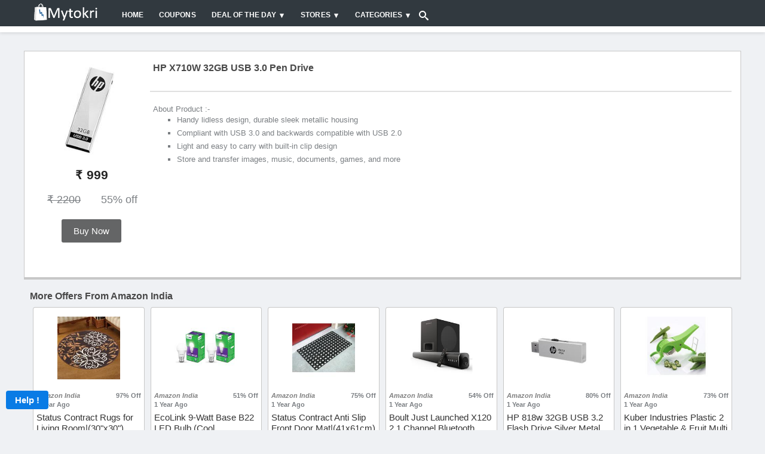

--- FILE ---
content_type: text/html; charset=utf-8
request_url: https://www.google.com/recaptcha/api2/anchor?ar=1&k=6LdPSw0TAAAAAKBJBTZfuNK1vrns_d2iM7QGN-Hg&co=aHR0cHM6Ly93d3cubXl0b2tyaS5jb206NDQz&hl=en&v=N67nZn4AqZkNcbeMu4prBgzg&size=normal&anchor-ms=20000&execute-ms=30000&cb=bc6r68p0kx1n
body_size: 49639
content:
<!DOCTYPE HTML><html dir="ltr" lang="en"><head><meta http-equiv="Content-Type" content="text/html; charset=UTF-8">
<meta http-equiv="X-UA-Compatible" content="IE=edge">
<title>reCAPTCHA</title>
<style type="text/css">
/* cyrillic-ext */
@font-face {
  font-family: 'Roboto';
  font-style: normal;
  font-weight: 400;
  font-stretch: 100%;
  src: url(//fonts.gstatic.com/s/roboto/v48/KFO7CnqEu92Fr1ME7kSn66aGLdTylUAMa3GUBHMdazTgWw.woff2) format('woff2');
  unicode-range: U+0460-052F, U+1C80-1C8A, U+20B4, U+2DE0-2DFF, U+A640-A69F, U+FE2E-FE2F;
}
/* cyrillic */
@font-face {
  font-family: 'Roboto';
  font-style: normal;
  font-weight: 400;
  font-stretch: 100%;
  src: url(//fonts.gstatic.com/s/roboto/v48/KFO7CnqEu92Fr1ME7kSn66aGLdTylUAMa3iUBHMdazTgWw.woff2) format('woff2');
  unicode-range: U+0301, U+0400-045F, U+0490-0491, U+04B0-04B1, U+2116;
}
/* greek-ext */
@font-face {
  font-family: 'Roboto';
  font-style: normal;
  font-weight: 400;
  font-stretch: 100%;
  src: url(//fonts.gstatic.com/s/roboto/v48/KFO7CnqEu92Fr1ME7kSn66aGLdTylUAMa3CUBHMdazTgWw.woff2) format('woff2');
  unicode-range: U+1F00-1FFF;
}
/* greek */
@font-face {
  font-family: 'Roboto';
  font-style: normal;
  font-weight: 400;
  font-stretch: 100%;
  src: url(//fonts.gstatic.com/s/roboto/v48/KFO7CnqEu92Fr1ME7kSn66aGLdTylUAMa3-UBHMdazTgWw.woff2) format('woff2');
  unicode-range: U+0370-0377, U+037A-037F, U+0384-038A, U+038C, U+038E-03A1, U+03A3-03FF;
}
/* math */
@font-face {
  font-family: 'Roboto';
  font-style: normal;
  font-weight: 400;
  font-stretch: 100%;
  src: url(//fonts.gstatic.com/s/roboto/v48/KFO7CnqEu92Fr1ME7kSn66aGLdTylUAMawCUBHMdazTgWw.woff2) format('woff2');
  unicode-range: U+0302-0303, U+0305, U+0307-0308, U+0310, U+0312, U+0315, U+031A, U+0326-0327, U+032C, U+032F-0330, U+0332-0333, U+0338, U+033A, U+0346, U+034D, U+0391-03A1, U+03A3-03A9, U+03B1-03C9, U+03D1, U+03D5-03D6, U+03F0-03F1, U+03F4-03F5, U+2016-2017, U+2034-2038, U+203C, U+2040, U+2043, U+2047, U+2050, U+2057, U+205F, U+2070-2071, U+2074-208E, U+2090-209C, U+20D0-20DC, U+20E1, U+20E5-20EF, U+2100-2112, U+2114-2115, U+2117-2121, U+2123-214F, U+2190, U+2192, U+2194-21AE, U+21B0-21E5, U+21F1-21F2, U+21F4-2211, U+2213-2214, U+2216-22FF, U+2308-230B, U+2310, U+2319, U+231C-2321, U+2336-237A, U+237C, U+2395, U+239B-23B7, U+23D0, U+23DC-23E1, U+2474-2475, U+25AF, U+25B3, U+25B7, U+25BD, U+25C1, U+25CA, U+25CC, U+25FB, U+266D-266F, U+27C0-27FF, U+2900-2AFF, U+2B0E-2B11, U+2B30-2B4C, U+2BFE, U+3030, U+FF5B, U+FF5D, U+1D400-1D7FF, U+1EE00-1EEFF;
}
/* symbols */
@font-face {
  font-family: 'Roboto';
  font-style: normal;
  font-weight: 400;
  font-stretch: 100%;
  src: url(//fonts.gstatic.com/s/roboto/v48/KFO7CnqEu92Fr1ME7kSn66aGLdTylUAMaxKUBHMdazTgWw.woff2) format('woff2');
  unicode-range: U+0001-000C, U+000E-001F, U+007F-009F, U+20DD-20E0, U+20E2-20E4, U+2150-218F, U+2190, U+2192, U+2194-2199, U+21AF, U+21E6-21F0, U+21F3, U+2218-2219, U+2299, U+22C4-22C6, U+2300-243F, U+2440-244A, U+2460-24FF, U+25A0-27BF, U+2800-28FF, U+2921-2922, U+2981, U+29BF, U+29EB, U+2B00-2BFF, U+4DC0-4DFF, U+FFF9-FFFB, U+10140-1018E, U+10190-1019C, U+101A0, U+101D0-101FD, U+102E0-102FB, U+10E60-10E7E, U+1D2C0-1D2D3, U+1D2E0-1D37F, U+1F000-1F0FF, U+1F100-1F1AD, U+1F1E6-1F1FF, U+1F30D-1F30F, U+1F315, U+1F31C, U+1F31E, U+1F320-1F32C, U+1F336, U+1F378, U+1F37D, U+1F382, U+1F393-1F39F, U+1F3A7-1F3A8, U+1F3AC-1F3AF, U+1F3C2, U+1F3C4-1F3C6, U+1F3CA-1F3CE, U+1F3D4-1F3E0, U+1F3ED, U+1F3F1-1F3F3, U+1F3F5-1F3F7, U+1F408, U+1F415, U+1F41F, U+1F426, U+1F43F, U+1F441-1F442, U+1F444, U+1F446-1F449, U+1F44C-1F44E, U+1F453, U+1F46A, U+1F47D, U+1F4A3, U+1F4B0, U+1F4B3, U+1F4B9, U+1F4BB, U+1F4BF, U+1F4C8-1F4CB, U+1F4D6, U+1F4DA, U+1F4DF, U+1F4E3-1F4E6, U+1F4EA-1F4ED, U+1F4F7, U+1F4F9-1F4FB, U+1F4FD-1F4FE, U+1F503, U+1F507-1F50B, U+1F50D, U+1F512-1F513, U+1F53E-1F54A, U+1F54F-1F5FA, U+1F610, U+1F650-1F67F, U+1F687, U+1F68D, U+1F691, U+1F694, U+1F698, U+1F6AD, U+1F6B2, U+1F6B9-1F6BA, U+1F6BC, U+1F6C6-1F6CF, U+1F6D3-1F6D7, U+1F6E0-1F6EA, U+1F6F0-1F6F3, U+1F6F7-1F6FC, U+1F700-1F7FF, U+1F800-1F80B, U+1F810-1F847, U+1F850-1F859, U+1F860-1F887, U+1F890-1F8AD, U+1F8B0-1F8BB, U+1F8C0-1F8C1, U+1F900-1F90B, U+1F93B, U+1F946, U+1F984, U+1F996, U+1F9E9, U+1FA00-1FA6F, U+1FA70-1FA7C, U+1FA80-1FA89, U+1FA8F-1FAC6, U+1FACE-1FADC, U+1FADF-1FAE9, U+1FAF0-1FAF8, U+1FB00-1FBFF;
}
/* vietnamese */
@font-face {
  font-family: 'Roboto';
  font-style: normal;
  font-weight: 400;
  font-stretch: 100%;
  src: url(//fonts.gstatic.com/s/roboto/v48/KFO7CnqEu92Fr1ME7kSn66aGLdTylUAMa3OUBHMdazTgWw.woff2) format('woff2');
  unicode-range: U+0102-0103, U+0110-0111, U+0128-0129, U+0168-0169, U+01A0-01A1, U+01AF-01B0, U+0300-0301, U+0303-0304, U+0308-0309, U+0323, U+0329, U+1EA0-1EF9, U+20AB;
}
/* latin-ext */
@font-face {
  font-family: 'Roboto';
  font-style: normal;
  font-weight: 400;
  font-stretch: 100%;
  src: url(//fonts.gstatic.com/s/roboto/v48/KFO7CnqEu92Fr1ME7kSn66aGLdTylUAMa3KUBHMdazTgWw.woff2) format('woff2');
  unicode-range: U+0100-02BA, U+02BD-02C5, U+02C7-02CC, U+02CE-02D7, U+02DD-02FF, U+0304, U+0308, U+0329, U+1D00-1DBF, U+1E00-1E9F, U+1EF2-1EFF, U+2020, U+20A0-20AB, U+20AD-20C0, U+2113, U+2C60-2C7F, U+A720-A7FF;
}
/* latin */
@font-face {
  font-family: 'Roboto';
  font-style: normal;
  font-weight: 400;
  font-stretch: 100%;
  src: url(//fonts.gstatic.com/s/roboto/v48/KFO7CnqEu92Fr1ME7kSn66aGLdTylUAMa3yUBHMdazQ.woff2) format('woff2');
  unicode-range: U+0000-00FF, U+0131, U+0152-0153, U+02BB-02BC, U+02C6, U+02DA, U+02DC, U+0304, U+0308, U+0329, U+2000-206F, U+20AC, U+2122, U+2191, U+2193, U+2212, U+2215, U+FEFF, U+FFFD;
}
/* cyrillic-ext */
@font-face {
  font-family: 'Roboto';
  font-style: normal;
  font-weight: 500;
  font-stretch: 100%;
  src: url(//fonts.gstatic.com/s/roboto/v48/KFO7CnqEu92Fr1ME7kSn66aGLdTylUAMa3GUBHMdazTgWw.woff2) format('woff2');
  unicode-range: U+0460-052F, U+1C80-1C8A, U+20B4, U+2DE0-2DFF, U+A640-A69F, U+FE2E-FE2F;
}
/* cyrillic */
@font-face {
  font-family: 'Roboto';
  font-style: normal;
  font-weight: 500;
  font-stretch: 100%;
  src: url(//fonts.gstatic.com/s/roboto/v48/KFO7CnqEu92Fr1ME7kSn66aGLdTylUAMa3iUBHMdazTgWw.woff2) format('woff2');
  unicode-range: U+0301, U+0400-045F, U+0490-0491, U+04B0-04B1, U+2116;
}
/* greek-ext */
@font-face {
  font-family: 'Roboto';
  font-style: normal;
  font-weight: 500;
  font-stretch: 100%;
  src: url(//fonts.gstatic.com/s/roboto/v48/KFO7CnqEu92Fr1ME7kSn66aGLdTylUAMa3CUBHMdazTgWw.woff2) format('woff2');
  unicode-range: U+1F00-1FFF;
}
/* greek */
@font-face {
  font-family: 'Roboto';
  font-style: normal;
  font-weight: 500;
  font-stretch: 100%;
  src: url(//fonts.gstatic.com/s/roboto/v48/KFO7CnqEu92Fr1ME7kSn66aGLdTylUAMa3-UBHMdazTgWw.woff2) format('woff2');
  unicode-range: U+0370-0377, U+037A-037F, U+0384-038A, U+038C, U+038E-03A1, U+03A3-03FF;
}
/* math */
@font-face {
  font-family: 'Roboto';
  font-style: normal;
  font-weight: 500;
  font-stretch: 100%;
  src: url(//fonts.gstatic.com/s/roboto/v48/KFO7CnqEu92Fr1ME7kSn66aGLdTylUAMawCUBHMdazTgWw.woff2) format('woff2');
  unicode-range: U+0302-0303, U+0305, U+0307-0308, U+0310, U+0312, U+0315, U+031A, U+0326-0327, U+032C, U+032F-0330, U+0332-0333, U+0338, U+033A, U+0346, U+034D, U+0391-03A1, U+03A3-03A9, U+03B1-03C9, U+03D1, U+03D5-03D6, U+03F0-03F1, U+03F4-03F5, U+2016-2017, U+2034-2038, U+203C, U+2040, U+2043, U+2047, U+2050, U+2057, U+205F, U+2070-2071, U+2074-208E, U+2090-209C, U+20D0-20DC, U+20E1, U+20E5-20EF, U+2100-2112, U+2114-2115, U+2117-2121, U+2123-214F, U+2190, U+2192, U+2194-21AE, U+21B0-21E5, U+21F1-21F2, U+21F4-2211, U+2213-2214, U+2216-22FF, U+2308-230B, U+2310, U+2319, U+231C-2321, U+2336-237A, U+237C, U+2395, U+239B-23B7, U+23D0, U+23DC-23E1, U+2474-2475, U+25AF, U+25B3, U+25B7, U+25BD, U+25C1, U+25CA, U+25CC, U+25FB, U+266D-266F, U+27C0-27FF, U+2900-2AFF, U+2B0E-2B11, U+2B30-2B4C, U+2BFE, U+3030, U+FF5B, U+FF5D, U+1D400-1D7FF, U+1EE00-1EEFF;
}
/* symbols */
@font-face {
  font-family: 'Roboto';
  font-style: normal;
  font-weight: 500;
  font-stretch: 100%;
  src: url(//fonts.gstatic.com/s/roboto/v48/KFO7CnqEu92Fr1ME7kSn66aGLdTylUAMaxKUBHMdazTgWw.woff2) format('woff2');
  unicode-range: U+0001-000C, U+000E-001F, U+007F-009F, U+20DD-20E0, U+20E2-20E4, U+2150-218F, U+2190, U+2192, U+2194-2199, U+21AF, U+21E6-21F0, U+21F3, U+2218-2219, U+2299, U+22C4-22C6, U+2300-243F, U+2440-244A, U+2460-24FF, U+25A0-27BF, U+2800-28FF, U+2921-2922, U+2981, U+29BF, U+29EB, U+2B00-2BFF, U+4DC0-4DFF, U+FFF9-FFFB, U+10140-1018E, U+10190-1019C, U+101A0, U+101D0-101FD, U+102E0-102FB, U+10E60-10E7E, U+1D2C0-1D2D3, U+1D2E0-1D37F, U+1F000-1F0FF, U+1F100-1F1AD, U+1F1E6-1F1FF, U+1F30D-1F30F, U+1F315, U+1F31C, U+1F31E, U+1F320-1F32C, U+1F336, U+1F378, U+1F37D, U+1F382, U+1F393-1F39F, U+1F3A7-1F3A8, U+1F3AC-1F3AF, U+1F3C2, U+1F3C4-1F3C6, U+1F3CA-1F3CE, U+1F3D4-1F3E0, U+1F3ED, U+1F3F1-1F3F3, U+1F3F5-1F3F7, U+1F408, U+1F415, U+1F41F, U+1F426, U+1F43F, U+1F441-1F442, U+1F444, U+1F446-1F449, U+1F44C-1F44E, U+1F453, U+1F46A, U+1F47D, U+1F4A3, U+1F4B0, U+1F4B3, U+1F4B9, U+1F4BB, U+1F4BF, U+1F4C8-1F4CB, U+1F4D6, U+1F4DA, U+1F4DF, U+1F4E3-1F4E6, U+1F4EA-1F4ED, U+1F4F7, U+1F4F9-1F4FB, U+1F4FD-1F4FE, U+1F503, U+1F507-1F50B, U+1F50D, U+1F512-1F513, U+1F53E-1F54A, U+1F54F-1F5FA, U+1F610, U+1F650-1F67F, U+1F687, U+1F68D, U+1F691, U+1F694, U+1F698, U+1F6AD, U+1F6B2, U+1F6B9-1F6BA, U+1F6BC, U+1F6C6-1F6CF, U+1F6D3-1F6D7, U+1F6E0-1F6EA, U+1F6F0-1F6F3, U+1F6F7-1F6FC, U+1F700-1F7FF, U+1F800-1F80B, U+1F810-1F847, U+1F850-1F859, U+1F860-1F887, U+1F890-1F8AD, U+1F8B0-1F8BB, U+1F8C0-1F8C1, U+1F900-1F90B, U+1F93B, U+1F946, U+1F984, U+1F996, U+1F9E9, U+1FA00-1FA6F, U+1FA70-1FA7C, U+1FA80-1FA89, U+1FA8F-1FAC6, U+1FACE-1FADC, U+1FADF-1FAE9, U+1FAF0-1FAF8, U+1FB00-1FBFF;
}
/* vietnamese */
@font-face {
  font-family: 'Roboto';
  font-style: normal;
  font-weight: 500;
  font-stretch: 100%;
  src: url(//fonts.gstatic.com/s/roboto/v48/KFO7CnqEu92Fr1ME7kSn66aGLdTylUAMa3OUBHMdazTgWw.woff2) format('woff2');
  unicode-range: U+0102-0103, U+0110-0111, U+0128-0129, U+0168-0169, U+01A0-01A1, U+01AF-01B0, U+0300-0301, U+0303-0304, U+0308-0309, U+0323, U+0329, U+1EA0-1EF9, U+20AB;
}
/* latin-ext */
@font-face {
  font-family: 'Roboto';
  font-style: normal;
  font-weight: 500;
  font-stretch: 100%;
  src: url(//fonts.gstatic.com/s/roboto/v48/KFO7CnqEu92Fr1ME7kSn66aGLdTylUAMa3KUBHMdazTgWw.woff2) format('woff2');
  unicode-range: U+0100-02BA, U+02BD-02C5, U+02C7-02CC, U+02CE-02D7, U+02DD-02FF, U+0304, U+0308, U+0329, U+1D00-1DBF, U+1E00-1E9F, U+1EF2-1EFF, U+2020, U+20A0-20AB, U+20AD-20C0, U+2113, U+2C60-2C7F, U+A720-A7FF;
}
/* latin */
@font-face {
  font-family: 'Roboto';
  font-style: normal;
  font-weight: 500;
  font-stretch: 100%;
  src: url(//fonts.gstatic.com/s/roboto/v48/KFO7CnqEu92Fr1ME7kSn66aGLdTylUAMa3yUBHMdazQ.woff2) format('woff2');
  unicode-range: U+0000-00FF, U+0131, U+0152-0153, U+02BB-02BC, U+02C6, U+02DA, U+02DC, U+0304, U+0308, U+0329, U+2000-206F, U+20AC, U+2122, U+2191, U+2193, U+2212, U+2215, U+FEFF, U+FFFD;
}
/* cyrillic-ext */
@font-face {
  font-family: 'Roboto';
  font-style: normal;
  font-weight: 900;
  font-stretch: 100%;
  src: url(//fonts.gstatic.com/s/roboto/v48/KFO7CnqEu92Fr1ME7kSn66aGLdTylUAMa3GUBHMdazTgWw.woff2) format('woff2');
  unicode-range: U+0460-052F, U+1C80-1C8A, U+20B4, U+2DE0-2DFF, U+A640-A69F, U+FE2E-FE2F;
}
/* cyrillic */
@font-face {
  font-family: 'Roboto';
  font-style: normal;
  font-weight: 900;
  font-stretch: 100%;
  src: url(//fonts.gstatic.com/s/roboto/v48/KFO7CnqEu92Fr1ME7kSn66aGLdTylUAMa3iUBHMdazTgWw.woff2) format('woff2');
  unicode-range: U+0301, U+0400-045F, U+0490-0491, U+04B0-04B1, U+2116;
}
/* greek-ext */
@font-face {
  font-family: 'Roboto';
  font-style: normal;
  font-weight: 900;
  font-stretch: 100%;
  src: url(//fonts.gstatic.com/s/roboto/v48/KFO7CnqEu92Fr1ME7kSn66aGLdTylUAMa3CUBHMdazTgWw.woff2) format('woff2');
  unicode-range: U+1F00-1FFF;
}
/* greek */
@font-face {
  font-family: 'Roboto';
  font-style: normal;
  font-weight: 900;
  font-stretch: 100%;
  src: url(//fonts.gstatic.com/s/roboto/v48/KFO7CnqEu92Fr1ME7kSn66aGLdTylUAMa3-UBHMdazTgWw.woff2) format('woff2');
  unicode-range: U+0370-0377, U+037A-037F, U+0384-038A, U+038C, U+038E-03A1, U+03A3-03FF;
}
/* math */
@font-face {
  font-family: 'Roboto';
  font-style: normal;
  font-weight: 900;
  font-stretch: 100%;
  src: url(//fonts.gstatic.com/s/roboto/v48/KFO7CnqEu92Fr1ME7kSn66aGLdTylUAMawCUBHMdazTgWw.woff2) format('woff2');
  unicode-range: U+0302-0303, U+0305, U+0307-0308, U+0310, U+0312, U+0315, U+031A, U+0326-0327, U+032C, U+032F-0330, U+0332-0333, U+0338, U+033A, U+0346, U+034D, U+0391-03A1, U+03A3-03A9, U+03B1-03C9, U+03D1, U+03D5-03D6, U+03F0-03F1, U+03F4-03F5, U+2016-2017, U+2034-2038, U+203C, U+2040, U+2043, U+2047, U+2050, U+2057, U+205F, U+2070-2071, U+2074-208E, U+2090-209C, U+20D0-20DC, U+20E1, U+20E5-20EF, U+2100-2112, U+2114-2115, U+2117-2121, U+2123-214F, U+2190, U+2192, U+2194-21AE, U+21B0-21E5, U+21F1-21F2, U+21F4-2211, U+2213-2214, U+2216-22FF, U+2308-230B, U+2310, U+2319, U+231C-2321, U+2336-237A, U+237C, U+2395, U+239B-23B7, U+23D0, U+23DC-23E1, U+2474-2475, U+25AF, U+25B3, U+25B7, U+25BD, U+25C1, U+25CA, U+25CC, U+25FB, U+266D-266F, U+27C0-27FF, U+2900-2AFF, U+2B0E-2B11, U+2B30-2B4C, U+2BFE, U+3030, U+FF5B, U+FF5D, U+1D400-1D7FF, U+1EE00-1EEFF;
}
/* symbols */
@font-face {
  font-family: 'Roboto';
  font-style: normal;
  font-weight: 900;
  font-stretch: 100%;
  src: url(//fonts.gstatic.com/s/roboto/v48/KFO7CnqEu92Fr1ME7kSn66aGLdTylUAMaxKUBHMdazTgWw.woff2) format('woff2');
  unicode-range: U+0001-000C, U+000E-001F, U+007F-009F, U+20DD-20E0, U+20E2-20E4, U+2150-218F, U+2190, U+2192, U+2194-2199, U+21AF, U+21E6-21F0, U+21F3, U+2218-2219, U+2299, U+22C4-22C6, U+2300-243F, U+2440-244A, U+2460-24FF, U+25A0-27BF, U+2800-28FF, U+2921-2922, U+2981, U+29BF, U+29EB, U+2B00-2BFF, U+4DC0-4DFF, U+FFF9-FFFB, U+10140-1018E, U+10190-1019C, U+101A0, U+101D0-101FD, U+102E0-102FB, U+10E60-10E7E, U+1D2C0-1D2D3, U+1D2E0-1D37F, U+1F000-1F0FF, U+1F100-1F1AD, U+1F1E6-1F1FF, U+1F30D-1F30F, U+1F315, U+1F31C, U+1F31E, U+1F320-1F32C, U+1F336, U+1F378, U+1F37D, U+1F382, U+1F393-1F39F, U+1F3A7-1F3A8, U+1F3AC-1F3AF, U+1F3C2, U+1F3C4-1F3C6, U+1F3CA-1F3CE, U+1F3D4-1F3E0, U+1F3ED, U+1F3F1-1F3F3, U+1F3F5-1F3F7, U+1F408, U+1F415, U+1F41F, U+1F426, U+1F43F, U+1F441-1F442, U+1F444, U+1F446-1F449, U+1F44C-1F44E, U+1F453, U+1F46A, U+1F47D, U+1F4A3, U+1F4B0, U+1F4B3, U+1F4B9, U+1F4BB, U+1F4BF, U+1F4C8-1F4CB, U+1F4D6, U+1F4DA, U+1F4DF, U+1F4E3-1F4E6, U+1F4EA-1F4ED, U+1F4F7, U+1F4F9-1F4FB, U+1F4FD-1F4FE, U+1F503, U+1F507-1F50B, U+1F50D, U+1F512-1F513, U+1F53E-1F54A, U+1F54F-1F5FA, U+1F610, U+1F650-1F67F, U+1F687, U+1F68D, U+1F691, U+1F694, U+1F698, U+1F6AD, U+1F6B2, U+1F6B9-1F6BA, U+1F6BC, U+1F6C6-1F6CF, U+1F6D3-1F6D7, U+1F6E0-1F6EA, U+1F6F0-1F6F3, U+1F6F7-1F6FC, U+1F700-1F7FF, U+1F800-1F80B, U+1F810-1F847, U+1F850-1F859, U+1F860-1F887, U+1F890-1F8AD, U+1F8B0-1F8BB, U+1F8C0-1F8C1, U+1F900-1F90B, U+1F93B, U+1F946, U+1F984, U+1F996, U+1F9E9, U+1FA00-1FA6F, U+1FA70-1FA7C, U+1FA80-1FA89, U+1FA8F-1FAC6, U+1FACE-1FADC, U+1FADF-1FAE9, U+1FAF0-1FAF8, U+1FB00-1FBFF;
}
/* vietnamese */
@font-face {
  font-family: 'Roboto';
  font-style: normal;
  font-weight: 900;
  font-stretch: 100%;
  src: url(//fonts.gstatic.com/s/roboto/v48/KFO7CnqEu92Fr1ME7kSn66aGLdTylUAMa3OUBHMdazTgWw.woff2) format('woff2');
  unicode-range: U+0102-0103, U+0110-0111, U+0128-0129, U+0168-0169, U+01A0-01A1, U+01AF-01B0, U+0300-0301, U+0303-0304, U+0308-0309, U+0323, U+0329, U+1EA0-1EF9, U+20AB;
}
/* latin-ext */
@font-face {
  font-family: 'Roboto';
  font-style: normal;
  font-weight: 900;
  font-stretch: 100%;
  src: url(//fonts.gstatic.com/s/roboto/v48/KFO7CnqEu92Fr1ME7kSn66aGLdTylUAMa3KUBHMdazTgWw.woff2) format('woff2');
  unicode-range: U+0100-02BA, U+02BD-02C5, U+02C7-02CC, U+02CE-02D7, U+02DD-02FF, U+0304, U+0308, U+0329, U+1D00-1DBF, U+1E00-1E9F, U+1EF2-1EFF, U+2020, U+20A0-20AB, U+20AD-20C0, U+2113, U+2C60-2C7F, U+A720-A7FF;
}
/* latin */
@font-face {
  font-family: 'Roboto';
  font-style: normal;
  font-weight: 900;
  font-stretch: 100%;
  src: url(//fonts.gstatic.com/s/roboto/v48/KFO7CnqEu92Fr1ME7kSn66aGLdTylUAMa3yUBHMdazQ.woff2) format('woff2');
  unicode-range: U+0000-00FF, U+0131, U+0152-0153, U+02BB-02BC, U+02C6, U+02DA, U+02DC, U+0304, U+0308, U+0329, U+2000-206F, U+20AC, U+2122, U+2191, U+2193, U+2212, U+2215, U+FEFF, U+FFFD;
}

</style>
<link rel="stylesheet" type="text/css" href="https://www.gstatic.com/recaptcha/releases/N67nZn4AqZkNcbeMu4prBgzg/styles__ltr.css">
<script nonce="f1G7gNWwyz5dHNKMtb_xgA" type="text/javascript">window['__recaptcha_api'] = 'https://www.google.com/recaptcha/api2/';</script>
<script type="text/javascript" src="https://www.gstatic.com/recaptcha/releases/N67nZn4AqZkNcbeMu4prBgzg/recaptcha__en.js" nonce="f1G7gNWwyz5dHNKMtb_xgA">
      
    </script></head>
<body><div id="rc-anchor-alert" class="rc-anchor-alert"></div>
<input type="hidden" id="recaptcha-token" value="[base64]">
<script type="text/javascript" nonce="f1G7gNWwyz5dHNKMtb_xgA">
      recaptcha.anchor.Main.init("[\x22ainput\x22,[\x22bgdata\x22,\x22\x22,\[base64]/[base64]/[base64]/[base64]/[base64]/UltsKytdPUU6KEU8MjA0OD9SW2wrK109RT4+NnwxOTI6KChFJjY0NTEyKT09NTUyOTYmJk0rMTxjLmxlbmd0aCYmKGMuY2hhckNvZGVBdChNKzEpJjY0NTEyKT09NTYzMjA/[base64]/[base64]/[base64]/[base64]/[base64]/[base64]/[base64]\x22,\[base64]\x22,\x22woo/w70uBFhqADdtXVxJw6h1wpzCisKcwpbCqDbDlMKow63DkFF9w55mw7Nuw53DtB7Dn8KEw4bCrMOww6zCswMlQ8KVRsKFw5FbU8KnwrXDtsOnJsOvcMK3wrrCjUUNw69cw5/[base64]/DsgvCriDCqMK1NMOIw544wo7Dnn7Dm8Kiwr1Kwp/DvsOcBmxWAMOPIcKewpcOwr4Pw5YDHVXDgyfDlsOSUDvCi8OgbUNyw6VjUMKdw7Anw7V1ZEQuw4bDhx7Dgz3Do8OVF8O1HWjDkTd8VMKLw4jDiMOjwqTCrCtmBDrDuWDCqMO2w4/[base64]/CgsOJA3rCv8Oww5dWwr9+UXFCTSfDi2VTwo3CqsOmZVMRwonCgCPDkjINfMKoZ197aQEAO8KTUVdqDsOLMMOTf3jDn8OdZUXDiMK/wp55ZUXCmsKYwqjDkWrDg33DtFRQw6fCrMKPLMOaV8KdVV3DpMOiSsOXwq3ClhTCuT97wpbCrsKcw47CoXPDiTrDiMOAG8K/C1JIFcK7w5XDkcK8wrEpw4jDhsO8ZsOJw5JuwpwWVTHDlcKlw6cFTyNhwqZCOT/Cjz7CqjjCsAlaw4A5TsKhwoTDlgpGwp9QKXDDkjTCh8KvJU9jw7AzEsO2wqgcYcKyw7E6GFXCkmTDmzpWwp/DjsKKw5E/w5dXIS3Do8Oew7fDmCUawozCvAXDmcOCDndsw610C8OWw5crBMOgQsKDY8KLwqvCk8K2wrUhEMK3wqsDDzHDjAklAV/CpCpKY8KuMMOPAQUpw4hpwqDDhsOkb8Knw7jDqMOMdcOBV8KqXcKTwo/DulbDpzBaTDoZwpbCtMKpIMKaw4HCrcKRFGgFY1dDEcOHTVHDmsOsCHrCtXQFccKqwpDDgsO/w45BS8KWDMKsw5Eawq4FQQHCjMOTw73CkcKZYDYtw5oIwoDCs8KZYMK+GsODV8KpBMKJIyUGwpEiWFVlPhHCtnRkw6TDnxF9w7BGPQBYVMOLPcKMwpIBPsKLM0cawq8FR8OTw68TdsO1w5VHw6orBSPCtcKkw6xNGsKSw5hab8O1QxDCs0XClF3CgQ/DmgHDgR1dWcOVSMOLw74tDBAQMMKfwpDCrDhrR8Kfw41SL8KPZsOzwqAlwqAtwoYGw53Dt2vCq8O7OsKXEsOvK3/DlMK2wqZ9PWrDh1JVwpBBw4zDoyw9w45jHG5IdB7CuhAXWMKFIsKGwrUpEsOZwqLClcOaw5h0GCbDtsOPw6TDrcKfAcO4DgBmA1Ajwqokw48vw6BlwqnCmgPCu8KKw701wothAMOQBhjCsTEMwrvCgsOgwojDlS/Ch0IFcMKseMKjKsO/[base64]/Dq3jCiQBLw5zCri1Owp41YBADVW/CjMKZw4DCqcKdw5w/MD7CgR18wq9pNsKzZcKTwoLCsCEvShbCvkzDlls1w4k9w4fDtg1FXk53DsKnw7how6V+woE2w7TDkS/CizPCqsKswrjDjiopQMKDwrHDujMbQMOOw6zDiMKnw5nDgmvCn01ya8OJIMKBAMKjw4DDv8KMKwdewofCoMOKUF0AFcKyNy3CjkYGwqhNd2lETsOvdnPDhWvCgcOII8O/[base64]/Cryw+wo/[base64]/Dg8KWZsKrw67CvkPDvCPDqwB1wppFwpd+w5BUM8KJw5PDvsKeBMOywovChyjDkMKEW8OpwrPCmsOXw7DCh8KYw6Rzw5QEw7l+YgDDgA7DhlYLTMKXcMKdZcKHw4nDnx1uw5JbYgjCqT0cw5UwCQHCgsKpwq/[base64]/DriDDkcODRsOxYRDDgsKsdsKBw64FcWtED3pzYcOJIiHCq8OnOsKqw5DCq8OKSsOcw5Ziw5XCmcKXw61nw7QjDMKoMnchwrJZGcOBwrVGwqAsw6vCncKswo3DjwXCgsKYFsKeKnUmRmxCGcO/[base64]/QwPDtmXCoFB9wqwZecKJSMOEwqU5DG5AEcO/w6Ivf8KrfSzCnBTDrB17FxMvTMKCwotGYMKbwoNBwpVBw5vCpAhxwrlQRAbDlMOvdMOzLwDDpSJ2B0rDhmLCtsOjd8O1PDgsYSnDp8O4woHDrXzCvAIAw7nCjSnCkcK7w5DDmcOgNcOnw4DDtsKETFIYIsK/w7rDsUY2w5vDs0DDscKVcl/Cr3VuT0cUw6TCtknCpMKgwpjCkEJqwpc7w7d5wqxtSB7Ck1XChcKMwpzDs8KjWsO5WWZCPT3DhMKJQkrCvnhQwo3CokFkw64bIXhNWBBywrDCksKLJBA9wpbClV5hw5AdwofCuMOcdXDDnsK+wobCllbDuDNgw6PCisKwIcKFwq/Cs8Oawo5dwoAMKsOHEMOcMsOFwoPCh8K+w77Dm3jCuhzDvMOrYsKRw5zCisKffMOMwqYrQA/ChAnDojZOwqvDo0xewpTDpsKUMcOCPcOdFQrDsm7CnMOFLsOXwqs1w7fDtMKdwpjCsUgvEsKRU0TDmlfDjFjChGzCuXpjwpUORMKgw5PDhsKXwq9IeRfCsl1dBlfDhcO4XsKhdi1wwosLWsOBdsONwpbCsMOwCQrDlcKuwojDsCJAwr7CocOzP8OBUsOnDT/Cs8ODasOefykAw6Uew6rCmsOfJ8OmHsO+woTDpQ/DgVQiw5LChAXDkwVfwpTCqiADw6cQcFMYwrwjw4dOKG3DsDvCmsO6w4DClGvDqcKkGMONJmRrNMKhLsOewp7DiVfCmsKWFsKvNiLCscKQwq/Di8KbKD3CgsK5eMK+wptgwpXDs8OlwrXCj8OCCBbChUPCn8KOw5odwq7CnMKEEh8vBlBIwpfCoRFLMRTDm1BtwrDCssKOw5MxVsOIw6d4w4l4wpYlFh3CsMKJw61tScKow5BwfMKxw6FSw4/Dm39/P8K1w7rCk8Obw7YFwpTDmynDuEEsMTcoWEDDhsKkw4lDX0gCw5DDk8KEw4LComfCm8OeeGt7wpTDumIzNMKzwq/Cv8Orb8O4CsOfwqXCpA1HLF/DszTDlcOOwqbDr1PCvcOfAATDj8KIw7J7BH/CtU/[base64]/DqzdsUcKNIVzDkyIGNHtWW8KLwrnCisO3w71dcQTCmMO5EDdWw5NDI17DpFjCs8K9eMKBecOpQ8Kcw7bCozfDq0zCgcKPwr1Bw5F0J8Ogwp/CqQPDoEfDulvDhkzDqS/[base64]/DjzvDpsOCwozDk3LCsEfDpRgvw7XCkGMGw6bCkGYBf8KtREYuZsOofsOKOn/[base64]/DkCRWCsOcIcOuw6cSGsOWw5TCksKsO8KADHp8Ky4zUcKiQcKJwql3F3DCtsKwwo11CQQiw6szXSzDlnTCk1cIw4vDvsK0TyzDjwIcWMKrH8Ouw5nDsikiw5lUw5vCiQtGDcO/wo7DncOjwpLDpMKzwr5xIMOswoYawqzDrEB7WloaCcKJw4rDqcOJwp/DgsOcNWwiblZZOMK8wqxOw7R2wr/Do8OJw7bCr09Qw7JNwp/CjsOmwprCj8KDDgk/wq46NAUywp/[base64]/CvcOmS8Kew6U0R8Ovw6LClMOSRxXDjUjDqW1Rwp7DngzCuMKRBxNZO2vDn8OGSsKSRAbCugTDu8Oow5ktwp/CrBHDmkpzw4nDjkHCoTrDpsOyTMKNwqTCg11SDD7Dg2UxDMONRsOsZEYQL0zDkGobSnbCjBUgw5c0wqvCocOodMOZwqjClsOGwqXClmN8A8KFXE/CiyAzw7DCqcKTXFJcbsKowoIdw5N1DCfCn8OuWcKndR3DvUrDvcOGw4FjBip7dmJLwp1wwpt3wpHDr8Kuw6/CujvCuSZDasOYwpsibEjDocOzwrJvdxhNw6FTV8KdKVXCriYqwoLDrlbDpTQgejdXADPDqQwdwqrDtsOsfTR+IsKGwrdOR8Omw6nDlE0iKWwbWMO0bcKqwqTDjMOJwo8/w7bDjA7DvsKOwpQ+w6NYw4creEPDt3oHw4HCvk/DhMOWW8Knw5gAwpbCosOBQ8O6Z8KowrhieUDCpx1qeMK7XsOEO8KRwrgRD1DCnMOnfcKww5fDosO4wrotOAldw6zCvMK6D8OtwqYEYVLDngPCmMOaX8O4XGEOwrnDrMKpw70cfMOcwp5KJMOrw49ufMKmw4kbZsKefDwhwrJEw6fCrsK1wp/[base64]/[base64]/IMODw6rDuRpHd2sMw6jCg8KbUV/CosKmw5bDmDvCv3LDqDDCli9pwqXCscKywoTCsXY0V3ZVwrQrVcKFwoJRwpbDm2/DnhbDmlFcZCfCucKzw6nDoMOhTR7DmX/CmCXDvCDCi8OvecKjEMO7wrlwEsKkw6wnbMK/wo4bbMO1w6pdeFM/[base64]/DicOtwo9dwppCAMKQcW3DgxYKVsKAZTt+w77CscOoQ8KQV118w5tvFF/Cg8ONRCjChStqwpzCh8Kdw4wOw5jDhcOddMOVaxrDhUXCi8OWw5vCimYAwqDDhcOTwq/Dpjc5wo16w7Ype8KEEsOzwp7DpjYWw48rworCtgsNwqbCjsKBcxLCvMKKD8OxLSA4GVvCqAdswpHDlcOCdsKKwr7CgMOZUl4Jw5xZwp5IXMOnN8KCNRgkBcO0fnkAw58uKsOGw6PCj144SsKLIMOjcsKdw640wp4/w4/DpMOgw5jCgAk0Rk3Cn8Otw5g0w5U/HADDvDzCssOMBhbCuMKpwonCkcKrw6jDrC0UUEU2w6d5woLDvcKNwopWFsOhwqjDogJpwpzCt2HDs3/DucO/[base64]/DoMOicF0Ywqh9HCjDhmAbwokjFcK8wqhxOsONfSbDhmRmw7o9wrHClT9twq4Pe8OMclbDpQLCnWgJexN/w6Qyw4HCuhJYwr5gwrhVAC3Dt8OKIsO+w4zCllYMOFxCQUTDpsKUwqvClMK/w7Z0P8O0TWAuwozDrh4nw6TDoMKECAjDmMKpwowSBnvCrRV/[base64]/CoSQDwoXDiFLCgsKbw5MQw4A3BMKpPSw9wrnDrwvDuSnDjF/Du2PCqsKAK0Blwqcbwp/CiTDCvMONw78Jwr9QJsOfwrPDk8KlwqjCpycxwo3Dr8OFMFwdw4fCkjlXLmQpw53DlWI1DSzCuQ3Cg2PCr8OJwoXDqWfDiFPDjcKADndNwrXDkcOMwrjDmMOuV8OCwoURFz7Duw5vwqTDtFEzU8K8Q8KgZj7CuMO6eMKnU8KMw51jw5fCu3/CgcKNVMK4PsO/[base64]/DlmzDhMKqw5XCmwrDhDReaBfCkCtQw516w7Qlwq3CoQHDtznDvMKXHcOEwqpAw6TDksKKw4HDvUYfa8O1FcKhw7fDvMORfQJ0BUHCjWwgwpvDoGtww7rCp0DDpXcMwoEfGh/CsMKrwp5zwqHDiHg6GsKJDcOULsKGdV5CEcKTLcO3w7BsBR/DrVfDiMKNf0kaIg1ow50VP8KBwqV7wpvCrDRcwrPCjXDDgMOaw7rCvCbDlh3CkEUkwrzCsCl3dcKJf3bDl2HCrMKcw7NmMBMIwpYiG8OqL8OOWF5WLELDjiTCnMOAN8K/c8O9WS7CgcKmbMKAMGLCl1bCv8KIE8KPw6bDthFXTgcAw4HDiMKkw5PCtcOQw4TCnMOleAdFwrnCuG7CksKywr8/eiHCq8KWZn44wpjDr8Okwpt/wqTDsztww6tRw7UuXwDDujhawqvDucO7IsKMw7VoJiZVOhjDkcKdMWjCqMO8NGcAwpjCrXoVwpfDjMOkCsOTw7HCkcKpSUUrdcOiwqQPTsO7b1glCsONw7bCkMOhw4bCrcKgEMKTwpsuFMKMwrrCvC/DgcOpSFLDgz4/wqRDwr7CscO7wrl4RTnDiMOZCRl7PWBTwp/DhFZIw4jCrsKJT8OaLG15w6IzNcKaw5vCu8OGwrHCh8OnZXxZWC5fA0UFwqTDkGJCdMKNwqRewrRhZcOQI8OgYMOUw43DksK0dMO9wpHChcOzw7guwphgw5ptV8O0Qi1vwpDDtsOkwpTChcOIwrnDt1/CmVHDp8KWwox8wovDjMKVdMO1w5thCMOHwqfDoTMYXcK5wo53w505wrXDhcK8wplMHcKMUMKYwqXCigDCujnCiGFEX3gRM3DDh8KaBsOuLVxiDFPDlHR3ISM/w59kZlPDmHcLGiXDtXJ5w4Atwp1EFsKVQ8OYw5TCucOUYsK+w7ceSQM1XMK7w6TDm8OXwqBBw6khw7fDoMKxZsOZwpoFUMK1wqIDw6rCq8Odw5QeL8KaKMOlQMOow4R/w6dpw5QGw63CtCkJw4/CjcKGwqFTM8OPDDnCjMOPYR/CiHLDq8OPwqbDsBMTw6DCsMOxbMOKPcORwrYUGHVDwqjCgcOzwpQxNk/DjMKWw47CgkQAwqPDssO5THrDisO1MSvCj8KOPBnCo3cQw6XDrg7DsTYLw4NfO8KAdEIkwqjDm8KswpPDk8KYwrPDujxpP8Kfw7HCmsKTLxd9w5vDqHhew4bDgUBEw7LDtMOhIFTDq1TCjMKxAUliw4nCs8O2w5Ujwo7Cr8O5wqVtw4TCvcKZNHF1RCprBcKNw5/[base64]/DjsKtwpl0w4VCwqzDlMK4wovCs8O2N8KSw7HDkcOiwrAZTS3CkcKqw4DCrsO/[base64]/CkMOYZ8OmRWTChyhkw7jCmE/[base64]/DucK4H0AjwqvCtnfDkxgIKE3DrXo/YEjChmrCgyB1HXDCoMOPw7LCgxzCvWsUWMO7w54+LsOQwqIEw6bCs8OBHjRbwpvCjU/CtxXDi1nCtAUxVsO+NsOKwq0vw4fDhkxLwqrCrMOTw6DCmwPCmyFQFi/CnsOLw5gHMk1IKMKEw6bDqgjDrzxdcwzDscKBw7/Ct8OQQcKNw4jCki01woRGZ2YQBWbDgMOEWMKuw5lqw4HCpgnDnX7DigJ0WMKaW1kPbRpZWsKBN8OewovCpWHCosKCw4tnwq7DlCTDtsOzdcOKR8OkKHZkXnoZw6IRXGHDrsKTZHI+w6zDgXkFaMOWZ0HDpDnDhlAnD8ODPibDnMOnwpTCvmkNwqvDq1N3ecOtOl4/[base64]/[base64]/EHABw7UFwokSdsKxwrnCtmbDh8KEV8OJwoHDrDdFM0jDncOYw6nDujDChDEbw4RLJk/[base64]/wpDCoRROw53Dl2LDuCjCmcOIw5XDssOrwqMFw7MvIRIcw4sPXhl7wpvDkMONPMK5w77Ck8Kww7EqFMK3QTZ/w60fcsKCw68iwpAdZMKEw6sGw7o9wp7DoMK/[base64]/Cl8KXwo7CuHdPw7bCjMOKVgIHB8KCKCPDmSTCiiPCpMK1UMKyw6rCnsOXe27CjsKDw58iJ8Kbw63DkwTCtMKqLnXDm3PCsBrDtGHDmsO2w7ZUw5jCjzXCl1IcwrUFw7oMKsKBc8OLw7Bzw7lJwrLCkWDDlm8KwrnDhQzCvGnDuAwqwp/Dt8KGw5xYaA3DpQvCk8OAw5oOw5rDnMKWwqjCv2LCvMOswpbDq8OqwrY4JxvCjVfDmAMIPGnDjmEuw7USw5PCjlHCt1zCi8Kdw5PCqgA2w47CnMKVwpQ5Z8KpwrJREWPDnlwCUsKYw6tPw5HCoMO7wqjDhsOyOQ7Dp8OjwrzCjjPDqcKiJMKjw7fCj8Kcwr/CsRQXGcKdaX5aw41bw6EtwoNjw4RAw77DtEwgDMO2wopUw6NBDUs8wpPDujfDq8KmwrzClwjDjsOvw4PDkcOWa1BSPWxoFFMdFsOzw4/DhsKRw7N3CnQWGMOKwrYPal/DjlpcRGjDnikCF1tzw5vDqcKKUjVMw7s1w4BfwojCjUDDk8ObSCfDicOswqV6wrYjw6YBw4/[base64]/c1zCjx8AAXzDgTjCiMO5wrHDgMKHDGbClWI1worDpgImwpbDo8KHwopCw7/DpQ1wBA/DlMOiwrRXMsOew7HDsHjDhMKBeRLDvhJkwp7CrcK/woYowpYDOcKiCntIfcKCwr4Hb8OHVsOfwq/CocOxw7rDtxJPPsKQb8K6bRbComJXwowKwoolecOxwr7CihvCqX4pTMKuS8K4wq0dGSw5KSkmecKDwoLCkgXDvsKswp/CoCkcAQ9pRTBTw5kDw6TDrUl1wpbDjUnCtWXDmsOJGMKmOcKNwqNieCzDgcOzOlbDmcOFwo7DnAzCs3IWwqnCuioHwp3CpjjDkMOVw6pkwqzDjsO4w6Jcwp0owo9Kw7QrB8OwF8OEHEfDusO8HUYLWcKFw4I1w7HDqV/CtVpYwrvCu8O7wp5GB8KrB1rDtMK3FcOWQAjChGzDvMKZezhjCBrDscOFWWnCsMOfw6DDvirCu1/[base64]/[base64]/wp1tw7klw5zDrhkkw7t5CsK6VSvClMKfBcOuYE3CkjTCoSUbHBEjCcObKMOmw7Uew4x3RMOlwr7DpU0cfHjDpMK/[base64]/[base64]/woJ0w68DN3AXw50Jw5BLGFXDssKoUMK4f8KFYsKNSsOFPn7DoC5hwo5CX1TClMOzACARZsK2BBfCpMO5NsKRwo/DkcO4TQHDrsKxMy3CqMKJw5XCqMK0woA1bcKiwog3GQTCmzHCvEbCqsKXTcKyOMOMSUpfw7vDpw1uwovChS1Te8OYw6caP1J2wq3Dk8OiOMKUJycJdlXDs8K2w49Sw6XDg3fDk0PClhrCpDx+wrnDncO/[base64]/CrTHCq8Ksw5fCrsOCQxoZVcKtayvClcKawrxJwpfCpcOjCMKXwqvCmMOpwpsBasKOw7AiayHDtRkfYMKTw6HDocO3w7MfWzvDhBbDl8KHfU/DhnReRcKSLEvDqsO2dcOgMcObwqtsP8OWwpvCiMOYwpjDigZHMk3DhRgNw5ZLw7oFBMKQwrjCrsOsw4Zlw4/Dvwlew4DCpMK5wqzCqWUTwrACwqlPOsO4wpXClX/DlAHCo8OwAsOJwp3Dl8O8OMOnwpzDnMO8wrEKwqISbmTDmcK7PB5hwoDDjMOBwqfDusKMwoYKwrbDpcO1w6E5w6XCrMKywrHCrcOOLR87E3bCmcK0O8OPYXXDmVgzOlrDtB1swoDDrx/DkMOow4E+wqYaJV9hTMKNw6gDOUpKwqzCrho1w7DDoMKKbX9Dw7lkw6nDicKLAcO+w5TDvFkrw73DjsORCnvCo8K2w4jChWkJB2ouw5ZgDsKJXy7CuDrDjMKrIMKCJsOpwqbDjD/CsMO5b8KTwo3DtMKwG8OowrVFw7XDiS1/fMK8wqtLYhXCvGnDh8KRwqvDoMOew5dpwrzDg1VLFMO/[base64]/CowYHw64uwrc4DcKPY0IyworDqsOQMEFaw60Qw5DDvy1fw63Dp1UDWh7DqG0WPcOqwobDvHA4VMKcR2YcOMOfIy0sw5TDkMKHIDvCn8OWwq7DmgAAwq/[base64]/[base64]/w7fDgFhQAcOIacKIJgQxZMKcw5rDp0dZd2/[base64]/DmcO8acOFwrB0IsKrwo3Dk8OlesObKMODBSnDoUYRw4p4w5TCpMKGFcKrw4jDsVptwr3CucOzwrARYCvCqMO/X8KRwqrCjFnCsQM/wrkgwogAw5FtBxzCiF0kwonCqMKCdsK4RUvCncKOw7gSw7LDhHd1wo9EYSrDpl/DgzBEwq1CwqlEw5wEZXzCj8Ojw540eE8/[base64]/DvcKTZcKNwq9Sw7/DusKnJxwJLMOqISvClcKswqJkw514wpgfwqnDq8O2dcKWw4bCicKawpsEQG7DpcKCw4rCj8KyFDVFw6nDjMKCJl3ChMOJwpXDv8O9wrLDt8OYw7s+w73DkcKCR8OiTsOcOjHCig7CiMKFHSfCu8Olw5DDj8OtMxAVLWJdw6xhwqBawpJ/wp5NL0vCoUbDqxDCkUgsU8OfMicmwo4twpbDkDLCsMKqwoNnVMKgFR7Dn13CusKrUBbCpUPCqF8Qe8OPVF0VSHTDsMOxw4cswoEae8OTwozCsknDhMOmw4YPw6PCnHnDuxsfdAjDjHc+UMK/G8KhIcOCasOMZsOuZHnCp8KWAcOFwoLDmcKCCcOww6FgLS7CjV/ClnvCmcOAw7UKHHHCqh/CunRIw4hFwqpVw4RfTk8NwrwdNsKIw6dzwrAvQ3XDgMKfw6nCgcOMwookSTrChDoWE8OBRMOXw6lQwpbCrsOnaMOZw4XDjSXDpgfCoRXCsW7Cv8ORDHXCn0lyNkvCi8OLwr7DlsKTwprCs8Oawq/Dnx97RiNqwqvDszBmEyk5YUpqRMO0w7fDlhkowq/DkhFywplXacKdNcOdwpDClsO/cwbDp8KDL10nwpbDjsOBbhsewoVYccOrwp/DlcONwqMpw7VDw4HClcK1KcOvYUwzKsOSwpIiwoLCkcKkYsOnwr7DsEbDpMKTasKRT8O+w5N/w57CjxRbw4/DjMOuw7fDgnnCisOBb8K4ImxEeREvfFlFw4ZwOcKjOsOow4LCjMKFw6/DuQPCtsK1SETCnkTCnsOswoBzCRdDwqFcw7QTw47CmcO5w7jDpsKbU8KZCD80w6MKwp57wrALw63Do8OqcQ7ClMKSfHvCoQjDtSLDtcOGwr/CosOvAMKpDcOywp8qPcOoF8KDw5EDVXjDoULDucOkw4/DolIbJMKtwphFS1MzHGA3w4HDrwrCq2IuElnDqEDCocKTw4vDg8ODw5fCiH1NwqfDt0XDocOhw5/DvFhEw7tdH8OZw4PCj1kGwrTDhsKiw5xZwrfDoV7Dtn7Dqk3CvcOHwo3DiinDiMKWVcOMWwPDjMOpTcK6UlB+UMKUR8KUw5rDpsK/VsK4wo3DjMO4AMO4wrwmw7zDicKjwrA6CzzDk8Ogw6VTG8OKIkfDpsOcFwXCrFAGd8OyA3vDuQgQBMO6EMK6csKtW14zXBIQw6nDuHQ5wqYIB8Omw43DiMOPw7Z9w7Fkwp7ChMODOcKdw79ScSTDj8OLJ8OUwrczw5Q8w6rCqMOowooJwpfCusKbw4lPwpTCu8Kfwo/Dl8KYw49scXvCi8O4WcOZwpjDpAdtworDjQtNw5IMwoAFLMKOwrEFw6ogwqzCoz5yw5XCvMO1aVDCqjs0bxcqw7h8NsKCeVcRw4cdwrvDsMOJKMOBHcOVZEPCgcKkYxrCn8KcGCoQKcOyw7PDpwTDjzYiYsKrMRvCkcK6JQxSasKEw6PCp8OBbGpBw5jChh/[base64]/[base64]/[base64]/[base64]/DgXkYw5TDpsK3woF+Wx7CoV5xPsK3w6bDqivCnHnCnMOac8KtwqtCJ8KNIlp5w4lNIMOPBDNlwoPDv0UWXHZbw63DhkAgwqQZwrMBPnouUMKrw4Vuwp51ccKcwoUEFMKjKsKFGjzDrcOSQwVgw53Co8OaIzE6bm/[base64]/DosKlfcKAwp0Lw7vDrEvDjcObX1I5I8ORGMKzJ0/Cg8OAKWQONMO7wod9E0jDp2ZIwpopesKwJnwNw6rDuWrDosOHwrB5F8KNwovCkUYCw5t3YcO+Hi/CkVvDgQImZRvDqsONw7zDkhwRZWYJGsKJwqZ1wq5Dw6TCtGQZOx3CogbDs8K2Z3zDr8Kpwp4Ew4wDwqpqwoYGfMKYbGB/fMOnw67CmTYDwqXDgMOowqZyUcKPOsOHw6gkwo/CrTPCvsKCw5PCh8Oewrtfw73DgcOidkJwwozCmsKdw7saacO+cSM1w6AvQ1DDrsOxwpMBB8O8Z3lew7nCoGphfnYmCcO8wr3Do3Uaw6NrV8K3JcOTwr/DqG/CrgbCt8OPVcOHThrDvcKawpzCuFUiwqhdwq8xJcK0wocQeg/CpWooVzNgZcKpwpnCix5EUnYRwovDr8KkTcOVwqTCuF/DhGTCscOLwokYRDRfwrB4FcK5bcOTw5DDr3oNQMK8wrpRbsK7wqnDvCDCtkPDgVwVUcOAw6Ycwqhzwr9UYV/Cm8OOWEAhD8K9TEsAwpsnEV/CnsKqwrE/acOgwpAjwo7CncK3w4YVw67CqDvCqcOMwr4sw5fDtcKTwpBxwrAhRsKbNMKRCxh/wq7DpMOFw5TCskzDgDAqwonDsE00KcOULGsZw7MxwrJ5CCLDj0lBw4h3w6DDl8OIwp/DhFVSA8Ovw5PCusKeSsO5L8O1wrdLwrjDvMOZb8KVYMOsYsKlcz7CrBxJw7bDtMOyw7bDnR/CgMO/w6B2E0zDqG9Tw4xmInvDlibDgcOSXUU2d8KrL8KIwrPDn0BZw5DCuyrDoCzDosOawp8CfkHCucKaaRVvwogVwrhgwqzCu8OYCQxxw6XCuMOtw5BBfHjDl8Okw4jCtkZow67DucK+Ihx2W8O0M8O0w4fDkwPDk8ORwprCi8OSGMOwZsKwDsOWw5/[base64]/Cj8KFSArDtTtww5NlSMKiwq/CgsOqDcOAwoTCm8K4AWLCj0LCjDXClCTDq0MMwoAaYcOcXsK9w4QMVMKbwpHCqcKNw5gVP1LDm8O/OktHbcO5YsOmEg/DnXDClMO9wqgGc27CnQxswqY1DMOxWGxyw7/[base64]/DiBLCuifDmzIZwos+wpnDmwPCgDNyIsKpw5jDqBjDjcOeHW7CuCtsw6vCn8O7w5Y6wrAQYcK8wpDDlMOZeXlLVG7CiA07w48HwpZ1QsOPw53CtsKLw7Y8w4FzenkhFF3Ch8KEfkPDv8KnAsKFW2zDmMKJwpbDscOIacOqwpQAaS4rwq/DgMOsWU7Cr8OWw7HCocOQwoY5H8KCfEQBKWgwCcOmXsOGbsOYeijCqB/DisOJw49kWQLDp8OEw5PDuRZ5ccOJwrx2w4Jqw7Q5wp/CnnkUbRXDlg7Di8O1QcK4wqlHworDqsOawrrDicO1IH9ufF3DonQBw4rDnAEmC8O7OsO+w6fCiMKiwpvDgcK/woURUcK/wqbCsMKsdMOiwp4Wd8Ogw5bCs8O/CsKOHw/ClBvClsOvw4ZwV00yYsKfw5/Cu8OGwop4w5Jsw5M2wp1qwp1Kw6ltJMOjJVQdwobChsOkwqzCkcKEbjEowpTDnsO/w4hAXQrCo8OEwqMcBsK9UCVQK8OECjZ0w6JXNsO0Kgp5YsKPwrkHPcOyay3CrlMww6Z/wrnDscO8w5PCp1vDosKQbsOgwp3DiMK8WiTCr8Kcwp7DigvCkHgdw4nDrVsJw5cYYTzDkMKfwqXCmRTCl3PCoMONw58ew6tJw6Mgwp9dwpXDnW1pU8OxXcKywr/CoAUsw4FRwpx4NsOrwrPDjSrClcK9R8O2X8KDw4bCj1vDklVaw4nCgMKNwoUrwpExw7/Ds8OvMyXDqFMOOg7Ct2jCiA7DqG57ZDzDq8KGEB1owqjCiE3DvcOhBsK/CnIvfMOZTsKPw5XCuUHCqsKfFcOqwqfCp8KLwo1FJ1vDscKyw75Jw4/DjMO5EcKhe8OEw47DjMOcwr1rQcOyQcOGDsOEw7JBwoJkXhtwWxTDlMKBDXHCvcOrw5ZSwrLDjMOqSj/Dv1dTw6TDtAxsGnYtFMK/ZMKRS0xCw4PDoiBUw5nCgDZTLcKTdjvDicOlwo8VwqJdwpMnw4/CqcKYwoXDh2PCnGhBw49pQMOvFG/CucOJKsOzJSTDqSs5w4vCvEzCm8Ojw4/[base64]/CiBHDsw8YCcKdGsKvwoLDtlzCkiVvVQvDjRs9w6JOw7k/w6fCrm/[base64]/[base64]/Co2XCpAzDgV5ZHjvChhzCqsK0D8Ouwq4VShsNw6ImPiTCqBB9OwMtPTlJHgYJw6Zxw6BSw7g8F8KALsOmTG/CilEJKxTCgMKrwoDDk8Ovw65JXMOTC0rDq3jDh21MwoRMRMO1UDJqw7kHwobDlMOZwqFOe2Egw4UQZVrDksOhST9kbmltE1F/GW1Swrssw5XCqi4vwpNQw4VKw7Azw5oww5Ahwow7w4DDoijClhtWw5jDr29vEz80UnQ9wrB/E2IPSUPCm8OUw6/[base64]/Ck0Mdw64RWcKwwr5+w44gal7DjcKNw6t0w6LCrijCpWxUOgLDscO6Cz4pw5c4wqwpdxDDkU7DosOTwrt/w7/Do2BkwrYJwoJbIUTCgMKBwq4FwoYVwrlXw5FPwo5vwpIGSit/wofCqynCrsKGw5zDjlEmWcKOw6TDhcKmH0gTNwzCkMOAVDnDg8KoXMK0wpbDuixkAcOmwqAvI8K7w5Jbb8OQVMKfazBrwqfDocOpwonCqmsqw6Bxw6/[base64]/DrFDCpm/Cqn/[base64]/wrFhFkMMwq/CrcOLeTN2SBzCqhcBZsOwXcKEK39Ww6bDoSXDmMK6fcOHccKVHcOda8K8MsOvwpZ3wolvC0fDrTgZNTrDkyjDrhcMwo4xPBNJWCcmFgnCvMKxbsOKIsKxw5nDomXChzrDssOiwqXCmm5Ww6DCpMOjwo4iJMKZTsOPwr7Coz7CjF7Dn3UiYsKycn/DvRBXN8Krw6sBw6xeOsKtTitjw5/[base64]/DrsKww7Q1w4k8woQQwoXDoHRjfcKFT0chIsKiw4YpQ0Mmw4DDmTfCuBN3w5DDohbDiwPCsHVxw5x/w7/DmGNkdVPClG3DgsK/w7luwqBwFcKpwpfDklPDtMOAwqRew5fDg8OVw4PCkDnDg8Kaw74DU8K0YjXDs8O4w4liam5zwpscCcO/wpDCoHPDq8OLw5bCoSnCtMOefQrCsl7CpjrDqAxgbsKGOsKcYMKKd8K0w5loR8KHTEo8wqB5FcK7w7fDkjoTGVpfeW8yw5LDm8Kow7wvRsOEPgsMYB99WcKOIlVFIhRrMCdKwqAhRcOKw4kvwobCtcOWwodnZiNSBcKPw4NZwp3DtcOxY8O/QsOkw5rCt8K7PVguwrLClcKqO8K3R8Khwo/CmMO4woBNUW96UsOvWR90Igdxw4vDqcOoK1szW2VCIcKjwrd3w6piw6gBwp8nwqnCmRAvT8Olw5IYVsORwqPDnEgXw7zDkDLCn8KEcljClMOWUhA8w4Row49Ww5ZdVcKRWsO5OXHCt8O+HcK6QiJffsORwqkrw6RXKsO+QVktw5/[base64]/ChGZGMAYUw7rClAjDiMO2w4DCj2oswrQYw7wbVcOiwpPCrMOfCsK/wopTw7Vnw7wMREpjIQ3ClGPDlWPDgcOAM8KxLzkMw7lJN8OqfxZCw53DgsKGWkLCisKLPVkaFcKUd8KHaUTDrF1Lw51/Ci/DuTo0SjbChsKHOsOjw67DpAQGwooKw7E4wp/DmWAewr7DqsK4w6ZZwoTCsMK8w7E4DMOEwo3DlDo/QMKFMsODLzsIw5pyUjrDhcKUScK9w4Q1TsKjW0XDj27Dr8KewqnCmsKYwpd/IsKKc8O8wpPCsMK+w5Jjw4HDhCXCrsOmwo8EU2FrNB4ow5PCqsKJW8OHfMK3HRzCjDvCjsKuw5cLwrIOCsOabTlZwrbChMO6Slp+VxrDlsOIKFXChH1HUMKjQMK9Q1gGwqLClcKcwqzDigsqYsOSw7fDkcKMw4UEw71qw4FNw6LDlcO0f8K/IsOnwqVNwpspAsKuGVUuw5bChToew7/DtAQewrbDug3CtX8pw53Dt8OVwpJMNQbDgMOtwqoqO8O7W8Knw4IhasOBdmo4dn/DhcONX8OEBMOvaD4CAMK8EsKgWxd+CAjDu8OPw4FhW8OeT1cVClV2w6LCtsOiVGDCgQzDtTDCgSbChMKqw40WcsOOwoPCsxLCmMOJbzTDvQE4CVNWTMKnM8KfVTTDvXZbw58MLQTDpcK1w5vCq8OoL0UqwoDDs2tmTDXCu8Kcw6/DtMOhw5jDi8OWw53DucObwohyVGHCscKyFHMjLcOMw50Yw4XDt8OLw7nCoWrDoMK7wr7Cm8KgwpcMRsKSJzXDv8KBesKwacKCw67DozZlwpNIwr8gS8K8IwDDj8Kzw4DCtHvCocO9woHCmsOXRyh2w5fCtMK1w6vCjkcBwrtWTcK5wr0dHMOmw5UswpJ/BE50XgPDtWFjOUJmw5I4wqrDhcKTwo7Dvil2wpVowroCYVc2wr3Cj8OxX8OIAsKSTcO0KTI6wrIlw5jDhnrCjgXCu1pnF8K4wqF2AcOIwqtwwoPDjE/DpkYcwo/DhcKAw4/[base64]/wpFLacKwwrTCkx/Ck8KPw6LDgSJMwrTDnlXCqyzDnsKOex/[base64]/DvMKxw4odcCLCi158w4jCrXsYJUHDo15pV8OfwppmD8O4bg19w5nCnsKqw6DCksOEw5HCvkHDrcOMw6vCiUjDi8Kiw4/CjMK0wrJAMAXCm8K+w4HDt8KaEgEJX2XDp8ODw5FGVMOqesOOw7FhfMOnw7NYwpjCg8Obw5LDhMK6wrnCiHjDqjvCmgTDicO3UsKIXcK2dcO1w4rDmsOINGDDskNtwo4rwpwdw5HClsKZwrhxwrXCrm0GTXs/wo4Mw4/DtiDChU9gwpjCsQttCUfDk3ZewpPCtDPDncOsT357IMO6w7DDs8KAw7QBPMKiw4TCkGTCryjCuQIHw5U0NVskw4FywosEw5QlB8KPdHvDp8OfWRPDoHLCtyLDmMK5RAAZw7/Cn8OofGDDmsKkZMKxwqEwWcKAw6ZzYHJ6VSVGwoHDvcOJcsK6w47DscOaZMOhw4p3KMKdLEnCoX3DnlfChMOUwrTCpgQ8wqkaEsK7KcKYS8KePMKeABDCnsOrw5UjFk/CsB9Ew4/CphJRw48VXnNGw5UXw7tdwq3CmMKOUsO3Tmsqwq1lDcKnwoHDhMOcamXDq0IRw7Ykw6zDvsOABkvDjsO/UEfDr8KowpzCqcOjw7nDrcKMU8OOdmjDn8KOFMKiwqEgWjXDicOuwpkKIcKywpnDtzMlfcKxW8KQwrHCqsKVOwfCh8KrG8O0w5HDqlfChT/Dvg\\u003d\\u003d\x22],null,[\x22conf\x22,null,\x226LdPSw0TAAAAAKBJBTZfuNK1vrns_d2iM7QGN-Hg\x22,0,null,null,null,0,[21,125,63,73,95,87,41,43,42,83,102,105,109,121],[7059694,583],0,null,null,null,null,0,null,0,1,700,1,null,0,\[base64]/76lBhnEnQkZnOKMAhnM8xEZ\x22,0,0,null,null,1,null,0,1,null,null,null,0],\x22https://www.mytokri.com:443\x22,null,[1,1,1],null,null,null,0,3600,[\x22https://www.google.com/intl/en/policies/privacy/\x22,\x22https://www.google.com/intl/en/policies/terms/\x22],\x22mkx+RDu306c8mjzRXKwK1ymIlhT7XpTlFEfsajJI8Mo\\u003d\x22,0,0,null,1,1769780992246,0,0,[33,183,202,150],null,[115,228,182],\x22RC-iI4XwDsQMxunQA\x22,null,null,null,null,null,\x220dAFcWeA4y4i27CnxVFm9Nkusg624_4_-lgzOwL20REekq6NyhQZawuLzSyi2hriGMXkq4BB8NBP4LBB0pspI4d5pq69_dIfuIWQ\x22,1769863792252]");
    </script></body></html>

--- FILE ---
content_type: text/html; charset=utf-8
request_url: https://www.google.com/recaptcha/api2/aframe
body_size: -247
content:
<!DOCTYPE HTML><html><head><meta http-equiv="content-type" content="text/html; charset=UTF-8"></head><body><script nonce="misRR7Wk289kwcupVkIDjA">/** Anti-fraud and anti-abuse applications only. See google.com/recaptcha */ try{var clients={'sodar':'https://pagead2.googlesyndication.com/pagead/sodar?'};window.addEventListener("message",function(a){try{if(a.source===window.parent){var b=JSON.parse(a.data);var c=clients[b['id']];if(c){var d=document.createElement('img');d.src=c+b['params']+'&rc='+(localStorage.getItem("rc::a")?sessionStorage.getItem("rc::b"):"");window.document.body.appendChild(d);sessionStorage.setItem("rc::e",parseInt(sessionStorage.getItem("rc::e")||0)+1);localStorage.setItem("rc::h",'1769777394305');}}}catch(b){}});window.parent.postMessage("_grecaptcha_ready", "*");}catch(b){}</script></body></html>